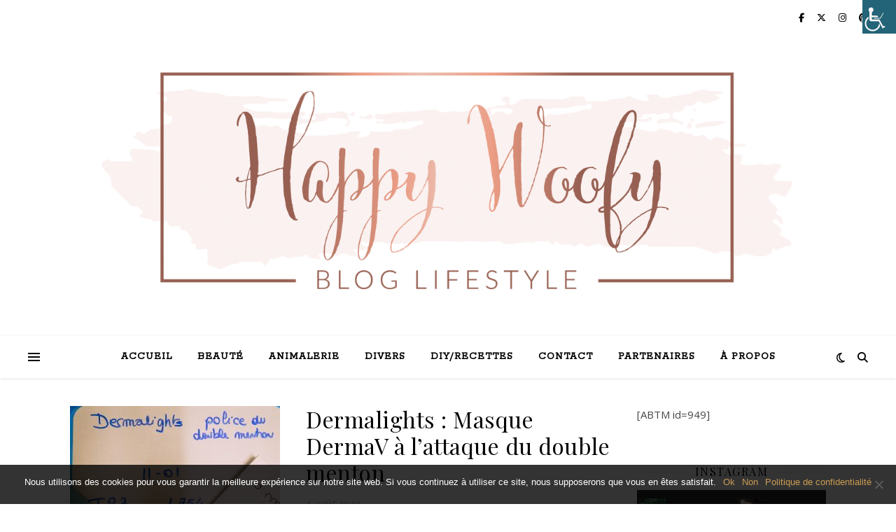

--- FILE ---
content_type: text/html; charset=UTF-8
request_url: https://happywoofy.fr/tag/dermav/
body_size: 17763
content:
<!DOCTYPE html>
<html lang="fr-FR">
<head>
	<meta charset="UTF-8">
	<meta name="viewport" content="width=device-width, initial-scale=1.0" />
	<link rel="profile" href="https://gmpg.org/xfn/11">

<meta name='robots' content='index, follow, max-image-preview:large, max-snippet:-1, max-video-preview:-1' />

	<!-- This site is optimized with the Yoast SEO plugin v24.2 - https://yoast.com/wordpress/plugins/seo/ -->
	<title>dermav Archives -</title>
	<link rel="canonical" href="https://happywoofy.fr/tag/dermav/" />
	<meta property="og:locale" content="fr_FR" />
	<meta property="og:type" content="article" />
	<meta property="og:title" content="dermav Archives -" />
	<meta property="og:url" content="https://happywoofy.fr/tag/dermav/" />
	<meta name="twitter:card" content="summary_large_image" />
	<script type="application/ld+json" class="yoast-schema-graph">{"@context":"https://schema.org","@graph":[{"@type":"CollectionPage","@id":"https://happywoofy.fr/tag/dermav/","url":"https://happywoofy.fr/tag/dermav/","name":"dermav Archives -","isPartOf":{"@id":"https://happywoofy.fr/#website"},"primaryImageOfPage":{"@id":"https://happywoofy.fr/tag/dermav/#primaryimage"},"image":{"@id":"https://happywoofy.fr/tag/dermav/#primaryimage"},"thumbnailUrl":"https://happywoofy.fr/wp-content/uploads/2020/08/DSCN9271-scaled.jpg","breadcrumb":{"@id":"https://happywoofy.fr/tag/dermav/#breadcrumb"},"inLanguage":"fr-FR"},{"@type":"ImageObject","inLanguage":"fr-FR","@id":"https://happywoofy.fr/tag/dermav/#primaryimage","url":"https://happywoofy.fr/wp-content/uploads/2020/08/DSCN9271-scaled.jpg","contentUrl":"https://happywoofy.fr/wp-content/uploads/2020/08/DSCN9271-scaled.jpg","width":2560,"height":1920,"caption":"dermalights avis dermaV"},{"@type":"BreadcrumbList","@id":"https://happywoofy.fr/tag/dermav/#breadcrumb","itemListElement":[{"@type":"ListItem","position":1,"name":"Accueil","item":"https://happywoofy.fr/"},{"@type":"ListItem","position":2,"name":"dermav"}]},{"@type":"WebSite","@id":"https://happywoofy.fr/#website","url":"https://happywoofy.fr/","name":"","description":"HappyWoofy - Blog Lifestyle","potentialAction":[{"@type":"SearchAction","target":{"@type":"EntryPoint","urlTemplate":"https://happywoofy.fr/?s={search_term_string}"},"query-input":{"@type":"PropertyValueSpecification","valueRequired":true,"valueName":"search_term_string"}}],"inLanguage":"fr-FR"}]}</script>
	<!-- / Yoast SEO plugin. -->


<link rel='dns-prefetch' href='//fonts.googleapis.com' />
<link rel='dns-prefetch' href='//www.googletagmanager.com' />
<link rel='dns-prefetch' href='//pagead2.googlesyndication.com' />
<link rel="alternate" type="application/rss+xml" title=" &raquo; Flux" href="https://happywoofy.fr/feed/" />
<link rel="alternate" type="application/rss+xml" title=" &raquo; Flux des commentaires" href="https://happywoofy.fr/comments/feed/" />
<link rel="alternate" type="application/rss+xml" title=" &raquo; Flux de l’étiquette dermav" href="https://happywoofy.fr/tag/dermav/feed/" />
<script type="text/javascript">
/* <![CDATA[ */
window._wpemojiSettings = {"baseUrl":"https:\/\/s.w.org\/images\/core\/emoji\/15.0.3\/72x72\/","ext":".png","svgUrl":"https:\/\/s.w.org\/images\/core\/emoji\/15.0.3\/svg\/","svgExt":".svg","source":{"concatemoji":"https:\/\/happywoofy.fr\/wp-includes\/js\/wp-emoji-release.min.js?ver=6.5.7"}};
/*! This file is auto-generated */
!function(i,n){var o,s,e;function c(e){try{var t={supportTests:e,timestamp:(new Date).valueOf()};sessionStorage.setItem(o,JSON.stringify(t))}catch(e){}}function p(e,t,n){e.clearRect(0,0,e.canvas.width,e.canvas.height),e.fillText(t,0,0);var t=new Uint32Array(e.getImageData(0,0,e.canvas.width,e.canvas.height).data),r=(e.clearRect(0,0,e.canvas.width,e.canvas.height),e.fillText(n,0,0),new Uint32Array(e.getImageData(0,0,e.canvas.width,e.canvas.height).data));return t.every(function(e,t){return e===r[t]})}function u(e,t,n){switch(t){case"flag":return n(e,"\ud83c\udff3\ufe0f\u200d\u26a7\ufe0f","\ud83c\udff3\ufe0f\u200b\u26a7\ufe0f")?!1:!n(e,"\ud83c\uddfa\ud83c\uddf3","\ud83c\uddfa\u200b\ud83c\uddf3")&&!n(e,"\ud83c\udff4\udb40\udc67\udb40\udc62\udb40\udc65\udb40\udc6e\udb40\udc67\udb40\udc7f","\ud83c\udff4\u200b\udb40\udc67\u200b\udb40\udc62\u200b\udb40\udc65\u200b\udb40\udc6e\u200b\udb40\udc67\u200b\udb40\udc7f");case"emoji":return!n(e,"\ud83d\udc26\u200d\u2b1b","\ud83d\udc26\u200b\u2b1b")}return!1}function f(e,t,n){var r="undefined"!=typeof WorkerGlobalScope&&self instanceof WorkerGlobalScope?new OffscreenCanvas(300,150):i.createElement("canvas"),a=r.getContext("2d",{willReadFrequently:!0}),o=(a.textBaseline="top",a.font="600 32px Arial",{});return e.forEach(function(e){o[e]=t(a,e,n)}),o}function t(e){var t=i.createElement("script");t.src=e,t.defer=!0,i.head.appendChild(t)}"undefined"!=typeof Promise&&(o="wpEmojiSettingsSupports",s=["flag","emoji"],n.supports={everything:!0,everythingExceptFlag:!0},e=new Promise(function(e){i.addEventListener("DOMContentLoaded",e,{once:!0})}),new Promise(function(t){var n=function(){try{var e=JSON.parse(sessionStorage.getItem(o));if("object"==typeof e&&"number"==typeof e.timestamp&&(new Date).valueOf()<e.timestamp+604800&&"object"==typeof e.supportTests)return e.supportTests}catch(e){}return null}();if(!n){if("undefined"!=typeof Worker&&"undefined"!=typeof OffscreenCanvas&&"undefined"!=typeof URL&&URL.createObjectURL&&"undefined"!=typeof Blob)try{var e="postMessage("+f.toString()+"("+[JSON.stringify(s),u.toString(),p.toString()].join(",")+"));",r=new Blob([e],{type:"text/javascript"}),a=new Worker(URL.createObjectURL(r),{name:"wpTestEmojiSupports"});return void(a.onmessage=function(e){c(n=e.data),a.terminate(),t(n)})}catch(e){}c(n=f(s,u,p))}t(n)}).then(function(e){for(var t in e)n.supports[t]=e[t],n.supports.everything=n.supports.everything&&n.supports[t],"flag"!==t&&(n.supports.everythingExceptFlag=n.supports.everythingExceptFlag&&n.supports[t]);n.supports.everythingExceptFlag=n.supports.everythingExceptFlag&&!n.supports.flag,n.DOMReady=!1,n.readyCallback=function(){n.DOMReady=!0}}).then(function(){return e}).then(function(){var e;n.supports.everything||(n.readyCallback(),(e=n.source||{}).concatemoji?t(e.concatemoji):e.wpemoji&&e.twemoji&&(t(e.twemoji),t(e.wpemoji)))}))}((window,document),window._wpemojiSettings);
/* ]]> */
</script>
<link rel='stylesheet' id='sbi_styles-css' href='https://usercontent.one/wp/happywoofy.fr/wp-content/plugins/instagram-feed/css/sbi-styles.min.css?ver=6.6.1&media=1696434302' type='text/css' media='all' />
<style id='wp-emoji-styles-inline-css' type='text/css'>

	img.wp-smiley, img.emoji {
		display: inline !important;
		border: none !important;
		box-shadow: none !important;
		height: 1em !important;
		width: 1em !important;
		margin: 0 0.07em !important;
		vertical-align: -0.1em !important;
		background: none !important;
		padding: 0 !important;
	}
</style>
<link rel='stylesheet' id='wp-block-library-css' href='https://happywoofy.fr/wp-includes/css/dist/block-library/style.min.css?ver=6.5.7' type='text/css' media='all' />
<style id='classic-theme-styles-inline-css' type='text/css'>
/*! This file is auto-generated */
.wp-block-button__link{color:#fff;background-color:#32373c;border-radius:9999px;box-shadow:none;text-decoration:none;padding:calc(.667em + 2px) calc(1.333em + 2px);font-size:1.125em}.wp-block-file__button{background:#32373c;color:#fff;text-decoration:none}
</style>
<style id='global-styles-inline-css' type='text/css'>
body{--wp--preset--color--black: #000000;--wp--preset--color--cyan-bluish-gray: #abb8c3;--wp--preset--color--white: #ffffff;--wp--preset--color--pale-pink: #f78da7;--wp--preset--color--vivid-red: #cf2e2e;--wp--preset--color--luminous-vivid-orange: #ff6900;--wp--preset--color--luminous-vivid-amber: #fcb900;--wp--preset--color--light-green-cyan: #7bdcb5;--wp--preset--color--vivid-green-cyan: #00d084;--wp--preset--color--pale-cyan-blue: #8ed1fc;--wp--preset--color--vivid-cyan-blue: #0693e3;--wp--preset--color--vivid-purple: #9b51e0;--wp--preset--gradient--vivid-cyan-blue-to-vivid-purple: linear-gradient(135deg,rgba(6,147,227,1) 0%,rgb(155,81,224) 100%);--wp--preset--gradient--light-green-cyan-to-vivid-green-cyan: linear-gradient(135deg,rgb(122,220,180) 0%,rgb(0,208,130) 100%);--wp--preset--gradient--luminous-vivid-amber-to-luminous-vivid-orange: linear-gradient(135deg,rgba(252,185,0,1) 0%,rgba(255,105,0,1) 100%);--wp--preset--gradient--luminous-vivid-orange-to-vivid-red: linear-gradient(135deg,rgba(255,105,0,1) 0%,rgb(207,46,46) 100%);--wp--preset--gradient--very-light-gray-to-cyan-bluish-gray: linear-gradient(135deg,rgb(238,238,238) 0%,rgb(169,184,195) 100%);--wp--preset--gradient--cool-to-warm-spectrum: linear-gradient(135deg,rgb(74,234,220) 0%,rgb(151,120,209) 20%,rgb(207,42,186) 40%,rgb(238,44,130) 60%,rgb(251,105,98) 80%,rgb(254,248,76) 100%);--wp--preset--gradient--blush-light-purple: linear-gradient(135deg,rgb(255,206,236) 0%,rgb(152,150,240) 100%);--wp--preset--gradient--blush-bordeaux: linear-gradient(135deg,rgb(254,205,165) 0%,rgb(254,45,45) 50%,rgb(107,0,62) 100%);--wp--preset--gradient--luminous-dusk: linear-gradient(135deg,rgb(255,203,112) 0%,rgb(199,81,192) 50%,rgb(65,88,208) 100%);--wp--preset--gradient--pale-ocean: linear-gradient(135deg,rgb(255,245,203) 0%,rgb(182,227,212) 50%,rgb(51,167,181) 100%);--wp--preset--gradient--electric-grass: linear-gradient(135deg,rgb(202,248,128) 0%,rgb(113,206,126) 100%);--wp--preset--gradient--midnight: linear-gradient(135deg,rgb(2,3,129) 0%,rgb(40,116,252) 100%);--wp--preset--font-size--small: 13px;--wp--preset--font-size--medium: 20px;--wp--preset--font-size--large: 36px;--wp--preset--font-size--x-large: 42px;--wp--preset--spacing--20: 0.44rem;--wp--preset--spacing--30: 0.67rem;--wp--preset--spacing--40: 1rem;--wp--preset--spacing--50: 1.5rem;--wp--preset--spacing--60: 2.25rem;--wp--preset--spacing--70: 3.38rem;--wp--preset--spacing--80: 5.06rem;--wp--preset--shadow--natural: 6px 6px 9px rgba(0, 0, 0, 0.2);--wp--preset--shadow--deep: 12px 12px 50px rgba(0, 0, 0, 0.4);--wp--preset--shadow--sharp: 6px 6px 0px rgba(0, 0, 0, 0.2);--wp--preset--shadow--outlined: 6px 6px 0px -3px rgba(255, 255, 255, 1), 6px 6px rgba(0, 0, 0, 1);--wp--preset--shadow--crisp: 6px 6px 0px rgba(0, 0, 0, 1);}:where(.is-layout-flex){gap: 0.5em;}:where(.is-layout-grid){gap: 0.5em;}body .is-layout-flex{display: flex;}body .is-layout-flex{flex-wrap: wrap;align-items: center;}body .is-layout-flex > *{margin: 0;}body .is-layout-grid{display: grid;}body .is-layout-grid > *{margin: 0;}:where(.wp-block-columns.is-layout-flex){gap: 2em;}:where(.wp-block-columns.is-layout-grid){gap: 2em;}:where(.wp-block-post-template.is-layout-flex){gap: 1.25em;}:where(.wp-block-post-template.is-layout-grid){gap: 1.25em;}.has-black-color{color: var(--wp--preset--color--black) !important;}.has-cyan-bluish-gray-color{color: var(--wp--preset--color--cyan-bluish-gray) !important;}.has-white-color{color: var(--wp--preset--color--white) !important;}.has-pale-pink-color{color: var(--wp--preset--color--pale-pink) !important;}.has-vivid-red-color{color: var(--wp--preset--color--vivid-red) !important;}.has-luminous-vivid-orange-color{color: var(--wp--preset--color--luminous-vivid-orange) !important;}.has-luminous-vivid-amber-color{color: var(--wp--preset--color--luminous-vivid-amber) !important;}.has-light-green-cyan-color{color: var(--wp--preset--color--light-green-cyan) !important;}.has-vivid-green-cyan-color{color: var(--wp--preset--color--vivid-green-cyan) !important;}.has-pale-cyan-blue-color{color: var(--wp--preset--color--pale-cyan-blue) !important;}.has-vivid-cyan-blue-color{color: var(--wp--preset--color--vivid-cyan-blue) !important;}.has-vivid-purple-color{color: var(--wp--preset--color--vivid-purple) !important;}.has-black-background-color{background-color: var(--wp--preset--color--black) !important;}.has-cyan-bluish-gray-background-color{background-color: var(--wp--preset--color--cyan-bluish-gray) !important;}.has-white-background-color{background-color: var(--wp--preset--color--white) !important;}.has-pale-pink-background-color{background-color: var(--wp--preset--color--pale-pink) !important;}.has-vivid-red-background-color{background-color: var(--wp--preset--color--vivid-red) !important;}.has-luminous-vivid-orange-background-color{background-color: var(--wp--preset--color--luminous-vivid-orange) !important;}.has-luminous-vivid-amber-background-color{background-color: var(--wp--preset--color--luminous-vivid-amber) !important;}.has-light-green-cyan-background-color{background-color: var(--wp--preset--color--light-green-cyan) !important;}.has-vivid-green-cyan-background-color{background-color: var(--wp--preset--color--vivid-green-cyan) !important;}.has-pale-cyan-blue-background-color{background-color: var(--wp--preset--color--pale-cyan-blue) !important;}.has-vivid-cyan-blue-background-color{background-color: var(--wp--preset--color--vivid-cyan-blue) !important;}.has-vivid-purple-background-color{background-color: var(--wp--preset--color--vivid-purple) !important;}.has-black-border-color{border-color: var(--wp--preset--color--black) !important;}.has-cyan-bluish-gray-border-color{border-color: var(--wp--preset--color--cyan-bluish-gray) !important;}.has-white-border-color{border-color: var(--wp--preset--color--white) !important;}.has-pale-pink-border-color{border-color: var(--wp--preset--color--pale-pink) !important;}.has-vivid-red-border-color{border-color: var(--wp--preset--color--vivid-red) !important;}.has-luminous-vivid-orange-border-color{border-color: var(--wp--preset--color--luminous-vivid-orange) !important;}.has-luminous-vivid-amber-border-color{border-color: var(--wp--preset--color--luminous-vivid-amber) !important;}.has-light-green-cyan-border-color{border-color: var(--wp--preset--color--light-green-cyan) !important;}.has-vivid-green-cyan-border-color{border-color: var(--wp--preset--color--vivid-green-cyan) !important;}.has-pale-cyan-blue-border-color{border-color: var(--wp--preset--color--pale-cyan-blue) !important;}.has-vivid-cyan-blue-border-color{border-color: var(--wp--preset--color--vivid-cyan-blue) !important;}.has-vivid-purple-border-color{border-color: var(--wp--preset--color--vivid-purple) !important;}.has-vivid-cyan-blue-to-vivid-purple-gradient-background{background: var(--wp--preset--gradient--vivid-cyan-blue-to-vivid-purple) !important;}.has-light-green-cyan-to-vivid-green-cyan-gradient-background{background: var(--wp--preset--gradient--light-green-cyan-to-vivid-green-cyan) !important;}.has-luminous-vivid-amber-to-luminous-vivid-orange-gradient-background{background: var(--wp--preset--gradient--luminous-vivid-amber-to-luminous-vivid-orange) !important;}.has-luminous-vivid-orange-to-vivid-red-gradient-background{background: var(--wp--preset--gradient--luminous-vivid-orange-to-vivid-red) !important;}.has-very-light-gray-to-cyan-bluish-gray-gradient-background{background: var(--wp--preset--gradient--very-light-gray-to-cyan-bluish-gray) !important;}.has-cool-to-warm-spectrum-gradient-background{background: var(--wp--preset--gradient--cool-to-warm-spectrum) !important;}.has-blush-light-purple-gradient-background{background: var(--wp--preset--gradient--blush-light-purple) !important;}.has-blush-bordeaux-gradient-background{background: var(--wp--preset--gradient--blush-bordeaux) !important;}.has-luminous-dusk-gradient-background{background: var(--wp--preset--gradient--luminous-dusk) !important;}.has-pale-ocean-gradient-background{background: var(--wp--preset--gradient--pale-ocean) !important;}.has-electric-grass-gradient-background{background: var(--wp--preset--gradient--electric-grass) !important;}.has-midnight-gradient-background{background: var(--wp--preset--gradient--midnight) !important;}.has-small-font-size{font-size: var(--wp--preset--font-size--small) !important;}.has-medium-font-size{font-size: var(--wp--preset--font-size--medium) !important;}.has-large-font-size{font-size: var(--wp--preset--font-size--large) !important;}.has-x-large-font-size{font-size: var(--wp--preset--font-size--x-large) !important;}
.wp-block-navigation a:where(:not(.wp-element-button)){color: inherit;}
:where(.wp-block-post-template.is-layout-flex){gap: 1.25em;}:where(.wp-block-post-template.is-layout-grid){gap: 1.25em;}
:where(.wp-block-columns.is-layout-flex){gap: 2em;}:where(.wp-block-columns.is-layout-grid){gap: 2em;}
.wp-block-pullquote{font-size: 1.5em;line-height: 1.6;}
</style>
<link rel='stylesheet' id='pin-css-css' href='https://usercontent.one/wp/happywoofy.fr/wp-content/plugins/add-pinterest-follow-button/css/pin.css?ver=6.5.7&media=1696434302' type='text/css' media='all' />
<link rel='stylesheet' id='contact-form-7-css' href='https://usercontent.one/wp/happywoofy.fr/wp-content/plugins/contact-form-7/includes/css/styles.css?ver=5.9.6&media=1696434302' type='text/css' media='all' />
<link rel='stylesheet' id='cookie-notice-front-css' href='https://usercontent.one/wp/happywoofy.fr/wp-content/plugins/cookie-notice/css/front.min.css?ver=2.5.5&media=1696434302' type='text/css' media='all' />
<link rel='stylesheet' id='wpah-front-styles-css' href='https://usercontent.one/wp/happywoofy.fr/wp-content/plugins/wp-accessibility-helper/assets/css/wp-accessibility-helper.min.css?ver=0.5.9.4&media=1696434302' type='text/css' media='all' />
<link rel='stylesheet' id='ashe-style-css' href='https://usercontent.one/wp/happywoofy.fr/wp-content/themes/ashe/style.css?ver=2.234&media=1696434302' type='text/css' media='all' />
<link rel='stylesheet' id='fontawesome-css' href='https://usercontent.one/wp/happywoofy.fr/wp-content/themes/ashe/assets/css/fontawesome.min.css?ver=6.5.1&media=1696434302' type='text/css' media='all' />
<link rel='stylesheet' id='fontello-css' href='https://usercontent.one/wp/happywoofy.fr/wp-content/themes/ashe/assets/css/fontello.css?ver=6.5.7&media=1696434302' type='text/css' media='all' />
<link rel='stylesheet' id='slick-css' href='https://usercontent.one/wp/happywoofy.fr/wp-content/themes/ashe/assets/css/slick.css?ver=6.5.7&media=1696434302' type='text/css' media='all' />
<link rel='stylesheet' id='scrollbar-css' href='https://usercontent.one/wp/happywoofy.fr/wp-content/themes/ashe/assets/css/perfect-scrollbar.css?ver=6.5.7&media=1696434302' type='text/css' media='all' />
<link rel='stylesheet' id='ashe-responsive-css' href='https://usercontent.one/wp/happywoofy.fr/wp-content/themes/ashe/assets/css/responsive.css?ver=1.9.7&media=1696434302' type='text/css' media='all' />
<link rel='stylesheet' id='ashe-playfair-font-css' href='//fonts.googleapis.com/css?family=Playfair+Display%3A400%2C700&#038;ver=1.0.0' type='text/css' media='all' />
<link rel='stylesheet' id='ashe-opensans-font-css' href='//fonts.googleapis.com/css?family=Open+Sans%3A400italic%2C400%2C600italic%2C600%2C700italic%2C700&#038;ver=1.0.0' type='text/css' media='all' />
<link rel='stylesheet' id='ashe-rokkitt-font-css' href='//fonts.googleapis.com/css?family=Rokkitt&#038;ver=1.0.0' type='text/css' media='all' />
<script type="text/javascript" src="https://happywoofy.fr/wp-includes/js/jquery/jquery.min.js?ver=3.7.1" id="jquery-core-js"></script>
<script type="text/javascript" src="https://happywoofy.fr/wp-includes/js/jquery/jquery-migrate.min.js?ver=3.4.1" id="jquery-migrate-js"></script>
<script type="text/javascript" id="cookie-notice-front-js-before">
/* <![CDATA[ */
var cnArgs = {"ajaxUrl":"https:\/\/happywoofy.fr\/wp-admin\/admin-ajax.php","nonce":"a1773056c9","hideEffect":"fade","position":"bottom","onScroll":false,"onScrollOffset":100,"onClick":false,"cookieName":"cookie_notice_accepted","cookieTime":2592000,"cookieTimeRejected":2592000,"globalCookie":false,"redirection":false,"cache":true,"revokeCookies":false,"revokeCookiesOpt":"automatic"};
/* ]]> */
</script>
<script type="text/javascript" src="https://usercontent.one/wp/happywoofy.fr/wp-content/plugins/cookie-notice/js/front.min.js?ver=2.5.5&media=1696434302" id="cookie-notice-front-js"></script>
<link rel="https://api.w.org/" href="https://happywoofy.fr/wp-json/" /><link rel="alternate" type="application/json" href="https://happywoofy.fr/wp-json/wp/v2/tags/866" /><link rel="EditURI" type="application/rsd+xml" title="RSD" href="https://happywoofy.fr/xmlrpc.php?rsd" />
<meta name="generator" content="WordPress 6.5.7" />

		<!-- GA Google Analytics @ https://m0n.co/ga -->
		<script>
			(function(i,s,o,g,r,a,m){i['GoogleAnalyticsObject']=r;i[r]=i[r]||function(){
			(i[r].q=i[r].q||[]).push(arguments)},i[r].l=1*new Date();a=s.createElement(o),
			m=s.getElementsByTagName(o)[0];a.async=1;a.src=g;m.parentNode.insertBefore(a,m)
			})(window,document,'script','https://www.google-analytics.com/analytics.js','ga');
			ga('create', 'UA-97484984-1', 'auto');
			ga('require', 'displayfeatures');
			ga('require', 'linkid');
			ga('set', 'anonymizeIp', true);
			ga('set', 'forceSSL', true);
			ga('send', 'pageview');
		</script>

	<meta name="generator" content="Site Kit by Google 1.144.0" /><style>[class*=" icon-oc-"],[class^=icon-oc-]{speak:none;font-style:normal;font-weight:400;font-variant:normal;text-transform:none;line-height:1;-webkit-font-smoothing:antialiased;-moz-osx-font-smoothing:grayscale}.icon-oc-one-com-white-32px-fill:before{content:"901"}.icon-oc-one-com:before{content:"900"}#one-com-icon,.toplevel_page_onecom-wp .wp-menu-image{speak:none;display:flex;align-items:center;justify-content:center;text-transform:none;line-height:1;-webkit-font-smoothing:antialiased;-moz-osx-font-smoothing:grayscale}.onecom-wp-admin-bar-item>a,.toplevel_page_onecom-wp>.wp-menu-name{font-size:16px;font-weight:400;line-height:1}.toplevel_page_onecom-wp>.wp-menu-name img{width:69px;height:9px;}.wp-submenu-wrap.wp-submenu>.wp-submenu-head>img{width:88px;height:auto}.onecom-wp-admin-bar-item>a img{height:7px!important}.onecom-wp-admin-bar-item>a img,.toplevel_page_onecom-wp>.wp-menu-name img{opacity:.8}.onecom-wp-admin-bar-item.hover>a img,.toplevel_page_onecom-wp.wp-has-current-submenu>.wp-menu-name img,li.opensub>a.toplevel_page_onecom-wp>.wp-menu-name img{opacity:1}#one-com-icon:before,.onecom-wp-admin-bar-item>a:before,.toplevel_page_onecom-wp>.wp-menu-image:before{content:'';position:static!important;background-color:rgba(240,245,250,.4);border-radius:102px;width:18px;height:18px;padding:0!important}.onecom-wp-admin-bar-item>a:before{width:14px;height:14px}.onecom-wp-admin-bar-item.hover>a:before,.toplevel_page_onecom-wp.opensub>a>.wp-menu-image:before,.toplevel_page_onecom-wp.wp-has-current-submenu>.wp-menu-image:before{background-color:#76b82a}.onecom-wp-admin-bar-item>a{display:inline-flex!important;align-items:center;justify-content:center}#one-com-logo-wrapper{font-size:4em}#one-com-icon{vertical-align:middle}.imagify-welcome{display:none !important;}</style>		<script type="text/javascript" async defer data-pin-color="red"  data-pin-hover="true"
			src="https://usercontent.one/wp/happywoofy.fr/wp-content/plugins/pinterest-pin-it-button-on-image-hover-and-post/js/pinit.js?media=1696434302"></script>
		
<style id="ashe_dynamic_css">body {background-color: #ffffff;}#top-bar {background-color: #ffffff;}#top-bar a {color: #000000;}#top-bar a:hover,#top-bar li.current-menu-item > a,#top-bar li.current-menu-ancestor > a,#top-bar .sub-menu li.current-menu-item > a,#top-bar .sub-menu li.current-menu-ancestor> a {color: #ca9b52;}#top-menu .sub-menu,#top-menu .sub-menu a {background-color: #ffffff;border-color: rgba(0,0,0, 0.05);}@media screen and ( max-width: 979px ) {.top-bar-socials {float: none !important;}.top-bar-socials a {line-height: 40px !important;}}.header-logo a,.site-description {color: #111111;}.entry-header {background-color: #ffffff;}#main-nav {background-color: #ffffff;box-shadow: 0px 1px 5px rgba(0,0,0, 0.1);}#featured-links h6 {background-color: rgba(255,255,255, 0.85);color: #000000;}#main-nav a,#main-nav i,#main-nav #s {color: #000000;}.main-nav-sidebar span,.sidebar-alt-close-btn span {background-color: #000000;}#main-nav a:hover,#main-nav i:hover,#main-nav li.current-menu-item > a,#main-nav li.current-menu-ancestor > a,#main-nav .sub-menu li.current-menu-item > a,#main-nav .sub-menu li.current-menu-ancestor> a {color: #ca9b52;}.main-nav-sidebar:hover span {background-color: #ca9b52;}#main-menu .sub-menu,#main-menu .sub-menu a {background-color: #ffffff;border-color: rgba(0,0,0, 0.05);}#main-nav #s {background-color: #ffffff;}#main-nav #s::-webkit-input-placeholder { /* Chrome/Opera/Safari */color: rgba(0,0,0, 0.7);}#main-nav #s::-moz-placeholder { /* Firefox 19+ */color: rgba(0,0,0, 0.7);}#main-nav #s:-ms-input-placeholder { /* IE 10+ */color: rgba(0,0,0, 0.7);}#main-nav #s:-moz-placeholder { /* Firefox 18- */color: rgba(0,0,0, 0.7);}/* Background */.sidebar-alt,#featured-links,.main-content,.featured-slider-area,.page-content select,.page-content input,.page-content textarea {background-color: #ffffff;}/* Text */.page-content,.page-content select,.page-content input,.page-content textarea,.page-content .post-author a,.page-content .ashe-widget a,.page-content .comment-author {color: #464646;}/* Title */.page-content h1,.page-content h2,.page-content h3,.page-content h4,.page-content h5,.page-content h6,.page-content .post-title a,.page-content .author-description h4 a,.page-content .related-posts h4 a,.page-content .blog-pagination .previous-page a,.page-content .blog-pagination .next-page a,blockquote,.page-content .post-share a {color: #030303;}.page-content .post-title a:hover {color: rgba(3,3,3, 0.75);}/* Meta */.page-content .post-date,.page-content .post-comments,.page-content .post-author,.page-content [data-layout*="list"] .post-author a,.page-content .related-post-date,.page-content .comment-meta a,.page-content .author-share a,.page-content .post-tags a,.page-content .tagcloud a,.widget_categories li,.widget_archive li,.ahse-subscribe-box p,.rpwwt-post-author,.rpwwt-post-categories,.rpwwt-post-date,.rpwwt-post-comments-number {color: #a1a1a1;}.page-content input::-webkit-input-placeholder { /* Chrome/Opera/Safari */color: #a1a1a1;}.page-content input::-moz-placeholder { /* Firefox 19+ */color: #a1a1a1;}.page-content input:-ms-input-placeholder { /* IE 10+ */color: #a1a1a1;}.page-content input:-moz-placeholder { /* Firefox 18- */color: #a1a1a1;}/* Accent */a,.post-categories,.page-content .ashe-widget.widget_text a {color: #ca9b52;}/* Disable TMP.page-content .elementor a,.page-content .elementor a:hover {color: inherit;}*/.ps-container > .ps-scrollbar-y-rail > .ps-scrollbar-y {background: #ca9b52;}a:not(.header-logo-a):hover {color: rgba(202,155,82, 0.8);}blockquote {border-color: #ca9b52;}/* Selection */::-moz-selection {color: #ffffff;background: #ca9b52;}::selection {color: #ffffff;background: #ca9b52;}/* Border */.page-content .post-footer,[data-layout*="list"] .blog-grid > li,.page-content .author-description,.page-content .related-posts,.page-content .entry-comments,.page-content .ashe-widget li,.page-content #wp-calendar,.page-content #wp-calendar caption,.page-content #wp-calendar tbody td,.page-content .widget_nav_menu li a,.page-content .tagcloud a,.page-content select,.page-content input,.page-content textarea,.widget-title h2:before,.widget-title h2:after,.post-tags a,.gallery-caption,.wp-caption-text,table tr,table th,table td,pre,.category-description {border-color: #e8e8e8;}hr {background-color: #e8e8e8;}/* Buttons */.widget_search i,.widget_search #searchsubmit,.wp-block-search button,.single-navigation i,.page-content .submit,.page-content .blog-pagination.numeric a,.page-content .blog-pagination.load-more a,.page-content .ashe-subscribe-box input[type="submit"],.page-content .widget_wysija input[type="submit"],.page-content .post-password-form input[type="submit"],.page-content .wpcf7 [type="submit"] {color: #ffffff;background-color: #333333;}.single-navigation i:hover,.page-content .submit:hover,.ashe-boxed-style .page-content .submit:hover,.page-content .blog-pagination.numeric a:hover,.ashe-boxed-style .page-content .blog-pagination.numeric a:hover,.page-content .blog-pagination.numeric span,.page-content .blog-pagination.load-more a:hover,.page-content .ashe-subscribe-box input[type="submit"]:hover,.page-content .widget_wysija input[type="submit"]:hover,.page-content .post-password-form input[type="submit"]:hover,.page-content .wpcf7 [type="submit"]:hover {color: #ffffff;background-color: #ca9b52;}/* Image Overlay */.image-overlay,#infscr-loading,.page-content h4.image-overlay {color: #ffffff;background-color: rgba(73,73,73, 0.3);}.image-overlay a,.post-slider .prev-arrow,.post-slider .next-arrow,.page-content .image-overlay a,#featured-slider .slick-arrow,#featured-slider .slider-dots {color: #ffffff;}.slide-caption {background: rgba(255,255,255, 0.95);}#featured-slider .slick-active {background: #ffffff;}#page-footer,#page-footer select,#page-footer input,#page-footer textarea {background-color: #f6f6f6;color: #333333;}#page-footer,#page-footer a,#page-footer select,#page-footer input,#page-footer textarea {color: #333333;}#page-footer #s::-webkit-input-placeholder { /* Chrome/Opera/Safari */color: #333333;}#page-footer #s::-moz-placeholder { /* Firefox 19+ */color: #333333;}#page-footer #s:-ms-input-placeholder { /* IE 10+ */color: #333333;}#page-footer #s:-moz-placeholder { /* Firefox 18- */color: #333333;}/* Title */#page-footer h1,#page-footer h2,#page-footer h3,#page-footer h4,#page-footer h5,#page-footer h6 {color: #111111;}#page-footer a:hover {color: #ca9b52;}/* Border */#page-footer a,#page-footer .ashe-widget li,#page-footer #wp-calendar,#page-footer #wp-calendar caption,#page-footer #wp-calendar tbody td,#page-footer .widget_nav_menu li a,#page-footer select,#page-footer input,#page-footer textarea,#page-footer .widget-title h2:before,#page-footer .widget-title h2:after,.footer-widgets {border-color: #e0dbdb;}#page-footer hr {background-color: #e0dbdb;}.ashe-preloader-wrap {background-color: #ffffff;}.header-logo a {font-family: 'Open Sans';}#top-menu li a {font-family: 'Rokkitt';}#main-menu li a {font-family: 'Rokkitt';}#mobile-menu li,.mobile-menu-btn a {font-family: 'Rokkitt';}#top-menu li a,#main-menu li a,#mobile-menu li,.mobile-menu-btn a {text-transform: uppercase;}.boxed-wrapper {max-width: 1160px;}.sidebar-alt {max-width: 340px;left: -340px; padding: 85px 35px 0px;}.sidebar-left,.sidebar-right {width: 307px;}.main-container {width: calc(100% - 307px);width: -webkit-calc(100% - 307px);}#top-bar > div,#main-nav > div,#featured-links,.main-content,.page-footer-inner,.featured-slider-area.boxed-wrapper {padding-left: 40px;padding-right: 40px;}[data-layout*="list"] .blog-grid .has-post-thumbnail .post-media {float: left;max-width: 300px;width: 100%;}[data-layout*="list"] .blog-grid .has-post-thumbnail .post-content-wrap {width: calc(100% - 300px);width: -webkit-calc(100% - 300px);float: left;padding-left: 37px;}[data-layout*="list"] .blog-grid > li {padding-bottom: 39px;}[data-layout*="list"] .blog-grid > li {margin-bottom: 39px;}[data-layout*="list"] .blog-grid .post-header, [data-layout*="list"] .blog-grid .read-more {text-align: left;}#top-menu {float: left;}.top-bar-socials {float: right;}.entry-header {height: 500px;background-image:url();background-size: cover;}.entry-header {background-position: center center;}.logo-img {max-width: 1000px;}.mini-logo a {max-width: 70px;}.header-logo a:not(.logo-img),.site-description {display: none;}#main-nav {text-align: center;}.main-nav-sidebar {position: absolute;top: 0px;left: 40px;z-index: 1;}.main-nav-icons {position: absolute;top: 0px;right: 40px;z-index: 2;}.mini-logo {position: absolute;left: auto;top: 0;}.main-nav-sidebar ~ .mini-logo {margin-left: 30px;}#featured-links .featured-link {margin-right: 20px;}#featured-links .featured-link:last-of-type {margin-right: 0;}#featured-links .featured-link {width: calc( (100% - -20px) / 0 - 1px);width: -webkit-calc( (100% - -20px) / 0- 1px);}.featured-link:nth-child(1) .cv-inner {display: none;}.featured-link:nth-child(2) .cv-inner {display: none;}.featured-link:nth-child(3) .cv-inner {display: none;}.blog-grid > li {width: 100%;margin-bottom: 30px;}.sidebar-right {padding-left: 37px;}.post-content > p:not(.wp-block-tag-cloud):first-of-type:first-letter {font-family: "Playfair Display";font-weight: 400;float: left;margin: 0px 12px 0 0;font-size: 80px;line-height: 65px;text-align: center;}.blog-post .post-content > p:not(.wp-block-tag-cloud):first-of-type:first-letter {color: #030303;}@-moz-document url-prefix() {.post-content > p:not(.wp-block-tag-cloud):first-of-type:first-letter {margin-top: 10px !important;}}.footer-widgets > .ashe-widget {width: 30%;margin-right: 5%;}.footer-widgets > .ashe-widget:nth-child(3n+3) {margin-right: 0;}.footer-widgets > .ashe-widget:nth-child(3n+4) {clear: both;}.copyright-info {float: right;}.footer-socials {float: left;}.woocommerce div.product .stock,.woocommerce div.product p.price,.woocommerce div.product span.price,.woocommerce ul.products li.product .price,.woocommerce-Reviews .woocommerce-review__author,.woocommerce form .form-row .required,.woocommerce form .form-row.woocommerce-invalid label,.woocommerce .page-content div.product .woocommerce-tabs ul.tabs li a {color: #464646;}.woocommerce a.remove:hover {color: #464646 !important;}.woocommerce a.remove,.woocommerce .product_meta,.page-content .woocommerce-breadcrumb,.page-content .woocommerce-review-link,.page-content .woocommerce-breadcrumb a,.page-content .woocommerce-MyAccount-navigation-link a,.woocommerce .woocommerce-info:before,.woocommerce .page-content .woocommerce-result-count,.woocommerce-page .page-content .woocommerce-result-count,.woocommerce-Reviews .woocommerce-review__published-date,.woocommerce .product_list_widget .quantity,.woocommerce .widget_products .amount,.woocommerce .widget_price_filter .price_slider_amount,.woocommerce .widget_recently_viewed_products .amount,.woocommerce .widget_top_rated_products .amount,.woocommerce .widget_recent_reviews .reviewer {color: #a1a1a1;}.woocommerce a.remove {color: #a1a1a1 !important;}p.demo_store,.woocommerce-store-notice,.woocommerce span.onsale { background-color: #ca9b52;}.woocommerce .star-rating::before,.woocommerce .star-rating span::before,.woocommerce .page-content ul.products li.product .button,.page-content .woocommerce ul.products li.product .button,.page-content .woocommerce-MyAccount-navigation-link.is-active a,.page-content .woocommerce-MyAccount-navigation-link a:hover { color: #ca9b52;}.woocommerce form.login,.woocommerce form.register,.woocommerce-account fieldset,.woocommerce form.checkout_coupon,.woocommerce .woocommerce-info,.woocommerce .woocommerce-error,.woocommerce .woocommerce-message,.woocommerce .widget_shopping_cart .total,.woocommerce.widget_shopping_cart .total,.woocommerce-Reviews .comment_container,.woocommerce-cart #payment ul.payment_methods,#add_payment_method #payment ul.payment_methods,.woocommerce-checkout #payment ul.payment_methods,.woocommerce div.product .woocommerce-tabs ul.tabs::before,.woocommerce div.product .woocommerce-tabs ul.tabs::after,.woocommerce div.product .woocommerce-tabs ul.tabs li,.woocommerce .woocommerce-MyAccount-navigation-link,.select2-container--default .select2-selection--single {border-color: #e8e8e8;}.woocommerce-cart #payment,#add_payment_method #payment,.woocommerce-checkout #payment,.woocommerce .woocommerce-info,.woocommerce .woocommerce-error,.woocommerce .woocommerce-message,.woocommerce div.product .woocommerce-tabs ul.tabs li {background-color: rgba(232,232,232, 0.3);}.woocommerce-cart #payment div.payment_box::before,#add_payment_method #payment div.payment_box::before,.woocommerce-checkout #payment div.payment_box::before {border-color: rgba(232,232,232, 0.5);}.woocommerce-cart #payment div.payment_box,#add_payment_method #payment div.payment_box,.woocommerce-checkout #payment div.payment_box {background-color: rgba(232,232,232, 0.5);}.page-content .woocommerce input.button,.page-content .woocommerce a.button,.page-content .woocommerce a.button.alt,.page-content .woocommerce button.button.alt,.page-content .woocommerce input.button.alt,.page-content .woocommerce #respond input#submit.alt,.woocommerce .page-content .widget_product_search input[type="submit"],.woocommerce .page-content .woocommerce-message .button,.woocommerce .page-content a.button.alt,.woocommerce .page-content button.button.alt,.woocommerce .page-content #respond input#submit,.woocommerce .page-content .widget_price_filter .button,.woocommerce .page-content .woocommerce-message .button,.woocommerce-page .page-content .woocommerce-message .button,.woocommerce .page-content nav.woocommerce-pagination ul li a,.woocommerce .page-content nav.woocommerce-pagination ul li span {color: #ffffff;background-color: #333333;}.page-content .woocommerce input.button:hover,.page-content .woocommerce a.button:hover,.page-content .woocommerce a.button.alt:hover,.ashe-boxed-style .page-content .woocommerce a.button.alt:hover,.page-content .woocommerce button.button.alt:hover,.page-content .woocommerce input.button.alt:hover,.page-content .woocommerce #respond input#submit.alt:hover,.woocommerce .page-content .woocommerce-message .button:hover,.woocommerce .page-content a.button.alt:hover,.woocommerce .page-content button.button.alt:hover,.ashe-boxed-style.woocommerce .page-content button.button.alt:hover,.ashe-boxed-style.woocommerce .page-content #respond input#submit:hover,.woocommerce .page-content #respond input#submit:hover,.woocommerce .page-content .widget_price_filter .button:hover,.woocommerce .page-content .woocommerce-message .button:hover,.woocommerce-page .page-content .woocommerce-message .button:hover,.woocommerce .page-content nav.woocommerce-pagination ul li a:hover,.woocommerce .page-content nav.woocommerce-pagination ul li span.current {color: #ffffff;background-color: #ca9b52;}.woocommerce .page-content nav.woocommerce-pagination ul li a.prev,.woocommerce .page-content nav.woocommerce-pagination ul li a.next {color: #333333;}.woocommerce .page-content nav.woocommerce-pagination ul li a.prev:hover,.woocommerce .page-content nav.woocommerce-pagination ul li a.next:hover {color: #ca9b52;}.woocommerce .page-content nav.woocommerce-pagination ul li a.prev:after,.woocommerce .page-content nav.woocommerce-pagination ul li a.next:after {color: #ffffff;}.woocommerce .page-content nav.woocommerce-pagination ul li a.prev:hover:after,.woocommerce .page-content nav.woocommerce-pagination ul li a.next:hover:after {color: #ffffff;}.cssload-cube{background-color:#333333;width:9px;height:9px;position:absolute;margin:auto;animation:cssload-cubemove 2s infinite ease-in-out;-o-animation:cssload-cubemove 2s infinite ease-in-out;-ms-animation:cssload-cubemove 2s infinite ease-in-out;-webkit-animation:cssload-cubemove 2s infinite ease-in-out;-moz-animation:cssload-cubemove 2s infinite ease-in-out}.cssload-cube1{left:13px;top:0;animation-delay:.1s;-o-animation-delay:.1s;-ms-animation-delay:.1s;-webkit-animation-delay:.1s;-moz-animation-delay:.1s}.cssload-cube2{left:25px;top:0;animation-delay:.2s;-o-animation-delay:.2s;-ms-animation-delay:.2s;-webkit-animation-delay:.2s;-moz-animation-delay:.2s}.cssload-cube3{left:38px;top:0;animation-delay:.3s;-o-animation-delay:.3s;-ms-animation-delay:.3s;-webkit-animation-delay:.3s;-moz-animation-delay:.3s}.cssload-cube4{left:0;top:13px;animation-delay:.1s;-o-animation-delay:.1s;-ms-animation-delay:.1s;-webkit-animation-delay:.1s;-moz-animation-delay:.1s}.cssload-cube5{left:13px;top:13px;animation-delay:.2s;-o-animation-delay:.2s;-ms-animation-delay:.2s;-webkit-animation-delay:.2s;-moz-animation-delay:.2s}.cssload-cube6{left:25px;top:13px;animation-delay:.3s;-o-animation-delay:.3s;-ms-animation-delay:.3s;-webkit-animation-delay:.3s;-moz-animation-delay:.3s}.cssload-cube7{left:38px;top:13px;animation-delay:.4s;-o-animation-delay:.4s;-ms-animation-delay:.4s;-webkit-animation-delay:.4s;-moz-animation-delay:.4s}.cssload-cube8{left:0;top:25px;animation-delay:.2s;-o-animation-delay:.2s;-ms-animation-delay:.2s;-webkit-animation-delay:.2s;-moz-animation-delay:.2s}.cssload-cube9{left:13px;top:25px;animation-delay:.3s;-o-animation-delay:.3s;-ms-animation-delay:.3s;-webkit-animation-delay:.3s;-moz-animation-delay:.3s}.cssload-cube10{left:25px;top:25px;animation-delay:.4s;-o-animation-delay:.4s;-ms-animation-delay:.4s;-webkit-animation-delay:.4s;-moz-animation-delay:.4s}.cssload-cube11{left:38px;top:25px;animation-delay:.5s;-o-animation-delay:.5s;-ms-animation-delay:.5s;-webkit-animation-delay:.5s;-moz-animation-delay:.5s}.cssload-cube12{left:0;top:38px;animation-delay:.3s;-o-animation-delay:.3s;-ms-animation-delay:.3s;-webkit-animation-delay:.3s;-moz-animation-delay:.3s}.cssload-cube13{left:13px;top:38px;animation-delay:.4s;-o-animation-delay:.4s;-ms-animation-delay:.4s;-webkit-animation-delay:.4s;-moz-animation-delay:.4s}.cssload-cube14{left:25px;top:38px;animation-delay:.5s;-o-animation-delay:.5s;-ms-animation-delay:.5s;-webkit-animation-delay:.5s;-moz-animation-delay:.5s}.cssload-cube15{left:38px;top:38px;animation-delay:.6s;-o-animation-delay:.6s;-ms-animation-delay:.6s;-webkit-animation-delay:.6s;-moz-animation-delay:.6s}.cssload-spinner{margin:auto;width:49px;height:49px;position:relative}@keyframes cssload-cubemove{35%{transform:scale(0.005)}50%{transform:scale(1.7)}65%{transform:scale(0.005)}}@-o-keyframes cssload-cubemove{35%{-o-transform:scale(0.005)}50%{-o-transform:scale(1.7)}65%{-o-transform:scale(0.005)}}@-ms-keyframes cssload-cubemove{35%{-ms-transform:scale(0.005)}50%{-ms-transform:scale(1.7)}65%{-ms-transform:scale(0.005)}}@-webkit-keyframes cssload-cubemove{35%{-webkit-transform:scale(0.005)}50%{-webkit-transform:scale(1.7)}65%{-webkit-transform:scale(0.005)}}@-moz-keyframes cssload-cubemove{35%{-moz-transform:scale(0.005)}50%{-moz-transform:scale(1.7)}65%{-moz-transform:scale(0.005)}}</style><style id="ashe_theme_styles"></style>
<!-- Balises Meta Google AdSense ajoutées par Site Kit -->
<meta name="google-adsense-platform-account" content="ca-host-pub-2644536267352236">
<meta name="google-adsense-platform-domain" content="sitekit.withgoogle.com">
<!-- Fin des balises Meta End Google AdSense ajoutées par Site Kit -->
<meta name="generator" content="Elementor 3.26.4; features: additional_custom_breakpoints; settings: css_print_method-external, google_font-enabled, font_display-auto">
			<style>
				.e-con.e-parent:nth-of-type(n+4):not(.e-lazyloaded):not(.e-no-lazyload),
				.e-con.e-parent:nth-of-type(n+4):not(.e-lazyloaded):not(.e-no-lazyload) * {
					background-image: none !important;
				}
				@media screen and (max-height: 1024px) {
					.e-con.e-parent:nth-of-type(n+3):not(.e-lazyloaded):not(.e-no-lazyload),
					.e-con.e-parent:nth-of-type(n+3):not(.e-lazyloaded):not(.e-no-lazyload) * {
						background-image: none !important;
					}
				}
				@media screen and (max-height: 640px) {
					.e-con.e-parent:nth-of-type(n+2):not(.e-lazyloaded):not(.e-no-lazyload),
					.e-con.e-parent:nth-of-type(n+2):not(.e-lazyloaded):not(.e-no-lazyload) * {
						background-image: none !important;
					}
				}
			</style>
			
<!-- Extrait Google AdSense ajouté par Site Kit -->
<script type="text/javascript" async="async" src="https://pagead2.googlesyndication.com/pagead/js/adsbygoogle.js?client=ca-pub-5435504096426648&amp;host=ca-host-pub-2644536267352236" crossorigin="anonymous"></script>

<!-- Arrêter l&#039;extrait Google AdSense ajouté par Site Kit -->
<link rel="icon" href="https://usercontent.one/wp/happywoofy.fr/wp-content/uploads/2019/05/cropped-DSCN7693-32x32.jpg?media=1696434302" sizes="32x32" />
<link rel="icon" href="https://usercontent.one/wp/happywoofy.fr/wp-content/uploads/2019/05/cropped-DSCN7693-192x192.jpg?media=1696434302" sizes="192x192" />
<link rel="apple-touch-icon" href="https://usercontent.one/wp/happywoofy.fr/wp-content/uploads/2019/05/cropped-DSCN7693-180x180.jpg?media=1696434302" />
<meta name="msapplication-TileImage" content="https://usercontent.one/wp/happywoofy.fr/wp-content/uploads/2019/05/cropped-DSCN7693-270x270.jpg?media=1696434302" />
</head>

<body class="archive tag tag-dermav tag-866 wp-custom-logo wp-embed-responsive cookies-not-set chrome osx wp-accessibility-helper wah_fstype_script accessibility-location-right elementor-default elementor-kit-6319">
	
	<!-- Preloader -->
	
<div class="ashe-preloader-wrap">

	<div class="cssload-spinner">
		<div class="cssload-cube cssload-cube0"></div>
		<div class="cssload-cube cssload-cube1"></div>
		<div class="cssload-cube cssload-cube2"></div>
		<div class="cssload-cube cssload-cube3"></div>
		<div class="cssload-cube cssload-cube4"></div>
		<div class="cssload-cube cssload-cube5"></div>
		<div class="cssload-cube cssload-cube6"></div>
		<div class="cssload-cube cssload-cube7"></div>
		<div class="cssload-cube cssload-cube8"></div>
		<div class="cssload-cube cssload-cube9"></div>
		<div class="cssload-cube cssload-cube10"></div>
		<div class="cssload-cube cssload-cube11"></div>
		<div class="cssload-cube cssload-cube12"></div>
		<div class="cssload-cube cssload-cube13"></div>
		<div class="cssload-cube cssload-cube14"></div>
		<div class="cssload-cube cssload-cube15"></div>
	</div>

</div><!-- .ashe-preloader-wrap -->


	<!-- Page Wrapper -->
	<div id="page-wrap">

		<!-- Boxed Wrapper -->
		<div id="page-header" >

		
<div id="top-bar" class="clear-fix">
	<div >
		
		
		<div class="top-bar-socials">

			
			<a href="https://www.facebook.com/HappyWoofyblog/" target="_blank">
				<i class="fa-brands fa-facebook-f"></i>
			</a>
			
							<a href="https://twitter.com/HappyWoofyBlog" target="_blank">
					<i class="fa-brands fa-x-twitter"></i>
				</a>
			
							<a href="http://www.instagram.com/happywoofyblog" target="_blank">
					<i class="fa-brands fa-instagram"></i>
				</a>
			
							<a href="https://www.pinterest.fr/HappyWoofyBlog/" target="_blank">
					<i class="fa-brands fa-pinterest"></i>
				</a>
			
		</div>

	
	</div>
</div><!-- #top-bar -->


	<div class="entry-header">
		<div class="cv-outer">
		<div class="cv-inner">
			<div class="header-logo">
				
				
					<a href="https://happywoofy.fr/" title="" class="logo-img">
						<img fetchpriority="high" src="https://usercontent.one/wp/happywoofy.fr/wp-content/uploads/2018/04/cropped-cropped-HW_1-1-1.png?media=1696434302" width="1300" height="474" alt="">
					</a>

				
								
				<p class="site-description">HappyWoofy &#8211; Blog Lifestyle</p>
				
			</div>
		</div>
		</div>
	</div>


<div id="main-nav" class="clear-fix">

	<div >	
		
		<!-- Alt Sidebar Icon -->
				<div class="main-nav-sidebar">
			<div>
				<span></span>
				<span></span>
				<span></span>
			</div>
		</div>
		
		<!-- Mini Logo -->
		
		<!-- Icons -->
		<div class="main-nav-icons">
							<div class="dark-mode-switcher">
					<i class="fa-regular fa-moon" aria-hidden="true"></i>

									</div>
			
						<div class="main-nav-search">
				<i class="fa-solid fa-magnifying-glass"></i>
				<i class="fa-solid fa-xmark"></i>
				<form role="search" method="get" id="searchform" class="clear-fix" action="https://happywoofy.fr/"><input type="search" name="s" id="s" placeholder="Recherche…" data-placeholder="Saisissez votre texte et appuyez sur Entrée..." value="" /><i class="fa-solid fa-magnifying-glass"></i><input type="submit" id="searchsubmit" value="st" /></form>			</div>
					</div>

		<nav class="main-menu-container"><ul id="main-menu" class=""><li id="menu-item-577" class="menu-item menu-item-type-custom menu-item-object-custom menu-item-home menu-item-577"><a href="https://happywoofy.fr/">Accueil</a></li>
<li id="menu-item-610" class="menu-item menu-item-type-taxonomy menu-item-object-category menu-item-610"><a href="https://happywoofy.fr/category/tests-beaute/">Beauté</a></li>
<li id="menu-item-93" class="menu-item menu-item-type-taxonomy menu-item-object-category menu-item-93"><a href="https://happywoofy.fr/category/tests-animalerie/">Animalerie</a></li>
<li id="menu-item-767" class="menu-item menu-item-type-taxonomy menu-item-object-category menu-item-767"><a href="https://happywoofy.fr/category/tests-divers/">Divers</a></li>
<li id="menu-item-232" class="menu-item menu-item-type-taxonomy menu-item-object-category menu-item-232"><a href="https://happywoofy.fr/category/diy/">DIY/Recettes</a></li>
<li id="menu-item-126" class="menu-item menu-item-type-post_type menu-item-object-page menu-item-126"><a href="https://happywoofy.fr/contact/">Contact</a></li>
<li id="menu-item-5023" class="menu-item menu-item-type-post_type menu-item-object-page menu-item-5023"><a href="https://happywoofy.fr/ils-mont-fait-confiance/">Partenaires</a></li>
<li id="menu-item-96" class="menu-item menu-item-type-post_type menu-item-object-page menu-item-96"><a href="https://happywoofy.fr/a-propos/">À propos</a></li>
</ul></nav>
		<!-- Mobile Menu Button -->
		<span class="mobile-menu-btn">
			<i class="fa-solid fa-chevron-down"></i>		</span>

		<nav class="mobile-menu-container"><ul id="mobile-menu" class=""><li class="menu-item menu-item-type-custom menu-item-object-custom menu-item-home menu-item-577"><a href="https://happywoofy.fr/">Accueil</a></li>
<li class="menu-item menu-item-type-taxonomy menu-item-object-category menu-item-610"><a href="https://happywoofy.fr/category/tests-beaute/">Beauté</a></li>
<li class="menu-item menu-item-type-taxonomy menu-item-object-category menu-item-93"><a href="https://happywoofy.fr/category/tests-animalerie/">Animalerie</a></li>
<li class="menu-item menu-item-type-taxonomy menu-item-object-category menu-item-767"><a href="https://happywoofy.fr/category/tests-divers/">Divers</a></li>
<li class="menu-item menu-item-type-taxonomy menu-item-object-category menu-item-232"><a href="https://happywoofy.fr/category/diy/">DIY/Recettes</a></li>
<li class="menu-item menu-item-type-post_type menu-item-object-page menu-item-126"><a href="https://happywoofy.fr/contact/">Contact</a></li>
<li class="menu-item menu-item-type-post_type menu-item-object-page menu-item-5023"><a href="https://happywoofy.fr/ils-mont-fait-confiance/">Partenaires</a></li>
<li class="menu-item menu-item-type-post_type menu-item-object-page menu-item-96"><a href="https://happywoofy.fr/a-propos/">À propos</a></li>
 </ul></nav>
	</div>

</div><!-- #main-nav -->

		</div><!-- .boxed-wrapper -->

		<!-- Page Content -->
		<div class="page-content">

			
			
<div class="sidebar-alt-wrap">
	<div class="sidebar-alt-close image-overlay"></div>
	<aside class="sidebar-alt">

		<div class="sidebar-alt-close-btn">
			<span></span>
			<span></span>
		</div>

		<div ="ashe-widget"><p>Aucun widget trouvé dans la colonne latérale Alt !</p></div>		
	</aside>
</div>
<div class="main-content clear-fix boxed-wrapper" data-layout="list-rsidebar" data-sidebar-sticky="">
	
	<div class="main-container">
	
	<ul class="blog-grid"><li>			<article id="post-6541" class="blog-post clear-fix ashe-dropcaps post-6541 post type-post status-publish format-standard has-post-thumbnail hentry category-tests-beaute tag-dermalights tag-dermav tag-double-menton">
				
				<div class="post-media">
					<a href="https://happywoofy.fr/dermalights/"></a>
					<img width="300" height="300" src="https://usercontent.one/wp/happywoofy.fr/wp-content/uploads/2020/08/DSCN9271-300x300.jpg?media=1696434302" class="attachment-ashe-list-thumbnail size-ashe-list-thumbnail wp-post-image" alt="dermalights avis dermaV" decoding="async" srcset="https://usercontent.one/wp/happywoofy.fr/wp-content/uploads/2020/08/DSCN9271-300x300.jpg?media=1696434302 300w, https://usercontent.one/wp/happywoofy.fr/wp-content/uploads/2020/08/DSCN9271-150x150.jpg?media=1696434302 150w, https://usercontent.one/wp/happywoofy.fr/wp-content/uploads/2020/08/DSCN9271-75x75.jpg?media=1696434302 75w" sizes="(max-width: 300px) 100vw, 300px" />				</div>

				<div class="post-content-wrap">
					<header class="post-header">

				 		
												<h2 class="post-title">
							<a href="https://happywoofy.fr/dermalights/">Dermalights : Masque DermaV à l&rsquo;attaque du double menton</a>
						</h2>
												
												<div class="post-meta clear-fix">

							
										
							<span class="meta-sep">/</span>
							<span class="post-date">6 août 2020</span>
							
														
						</div>
												
					</header>

					
					<div class="post-content">
						<p>Envie de vous débarrasser de votre double menton ? Le sport et la bonne alimentation ne vous apportent pas de résultats suffisamment rapide? Dermalights vous propose un coup de pouce.</p>					</div>

					
					<div class="read-more">
						<a href="https://happywoofy.fr/dermalights/">lire la suite</a>
					</div>

						
	<div class="post-share">

		
		
		
		
		
		
		
	</div>
						
				</div>

			</article>

			</li></ul>
	
</div><!-- .main-container -->
<div class="sidebar-right-wrap">
	<aside class="sidebar-right">
		<div id="text-31" class="ashe-widget widget_text">			<div class="textwidget"><p>[ABTM id=949]</p>
</div>
		</div><div id="text-29" class="ashe-widget widget_text"><div class="widget-title"><h2>Instagram</h2></div>			<div class="textwidget">
<div id="sb_instagram"  class="sbi sbi_mob_col_1 sbi_tab_col_2 sbi_col_2 sbi_width_resp sbi_palette_dark" style="padding-bottom: 10px;width: 100%;" data-feedid="*1"  data-res="auto" data-cols="2" data-colsmobile="1" data-colstablet="2" data-num="4" data-nummobile="" data-item-padding="5" data-shortcode-atts="{}"  data-postid="" data-locatornonce="ccea786619" data-sbi-flags="favorLocal,gdpr">
	
    <div id="sbi_images"  style="gap: 10px;">
		<div class="sbi_item sbi_type_image sbi_new sbi_transition" id="sbi_18016046041877822" data-date="1703527047">
    <div class="sbi_photo_wrap">
        <a class="sbi_photo" href="https://www.instagram.com/p/C1SQOP-qvdC/" target="_blank" rel="noopener nofollow" data-full-res="https://scontent-cph2-1.cdninstagram.com/v/t51.29350-15/413947086_1521737851936534_8982578647842136329_n.webp?stp=dst-jpg&#038;_nc_cat=105&#038;ccb=1-7&#038;_nc_sid=18de74&#038;_nc_ohc=jOctpIZDNWsQ7kNvgFPWA_R&#038;_nc_zt=23&#038;_nc_ht=scontent-cph2-1.cdninstagram.com&#038;edm=ANo9K5cEAAAA&#038;_nc_gid=AVWTicIRiom5PchbX3VoTLV&#038;oh=00_AYCBBQYeZiINc72Pa7ayHrvZbvs0YFr_lsEq5FcPrUMsQg&#038;oe=67562CBC" data-img-src-set="{&quot;d&quot;:&quot;https:\/\/scontent-cph2-1.cdninstagram.com\/v\/t51.29350-15\/413947086_1521737851936534_8982578647842136329_n.webp?stp=dst-jpg&amp;_nc_cat=105&amp;ccb=1-7&amp;_nc_sid=18de74&amp;_nc_ohc=jOctpIZDNWsQ7kNvgFPWA_R&amp;_nc_zt=23&amp;_nc_ht=scontent-cph2-1.cdninstagram.com&amp;edm=ANo9K5cEAAAA&amp;_nc_gid=AVWTicIRiom5PchbX3VoTLV&amp;oh=00_AYCBBQYeZiINc72Pa7ayHrvZbvs0YFr_lsEq5FcPrUMsQg&amp;oe=67562CBC&quot;,&quot;150&quot;:&quot;https:\/\/scontent-cph2-1.cdninstagram.com\/v\/t51.29350-15\/413947086_1521737851936534_8982578647842136329_n.webp?stp=dst-jpg&amp;_nc_cat=105&amp;ccb=1-7&amp;_nc_sid=18de74&amp;_nc_ohc=jOctpIZDNWsQ7kNvgFPWA_R&amp;_nc_zt=23&amp;_nc_ht=scontent-cph2-1.cdninstagram.com&amp;edm=ANo9K5cEAAAA&amp;_nc_gid=AVWTicIRiom5PchbX3VoTLV&amp;oh=00_AYCBBQYeZiINc72Pa7ayHrvZbvs0YFr_lsEq5FcPrUMsQg&amp;oe=67562CBC&quot;,&quot;320&quot;:&quot;https:\/\/scontent-cph2-1.cdninstagram.com\/v\/t51.29350-15\/413947086_1521737851936534_8982578647842136329_n.webp?stp=dst-jpg&amp;_nc_cat=105&amp;ccb=1-7&amp;_nc_sid=18de74&amp;_nc_ohc=jOctpIZDNWsQ7kNvgFPWA_R&amp;_nc_zt=23&amp;_nc_ht=scontent-cph2-1.cdninstagram.com&amp;edm=ANo9K5cEAAAA&amp;_nc_gid=AVWTicIRiom5PchbX3VoTLV&amp;oh=00_AYCBBQYeZiINc72Pa7ayHrvZbvs0YFr_lsEq5FcPrUMsQg&amp;oe=67562CBC&quot;,&quot;640&quot;:&quot;https:\/\/scontent-cph2-1.cdninstagram.com\/v\/t51.29350-15\/413947086_1521737851936534_8982578647842136329_n.webp?stp=dst-jpg&amp;_nc_cat=105&amp;ccb=1-7&amp;_nc_sid=18de74&amp;_nc_ohc=jOctpIZDNWsQ7kNvgFPWA_R&amp;_nc_zt=23&amp;_nc_ht=scontent-cph2-1.cdninstagram.com&amp;edm=ANo9K5cEAAAA&amp;_nc_gid=AVWTicIRiom5PchbX3VoTLV&amp;oh=00_AYCBBQYeZiINc72Pa7ayHrvZbvs0YFr_lsEq5FcPrUMsQg&amp;oe=67562CBC&quot;}">
            <span class="sbi-screenreader">Un joyeux noël à toutes et tous 😊
#cat #catlo</span>
            	                    <img decoding="async" src="https://usercontent.one/wp/happywoofy.fr/wp-content/plugins/instagram-feed/img/placeholder.png?media=1696434302" alt="Un joyeux noël à toutes et tous 😊
#cat #catlover #catlife #cats_of_world #merrychristmas #christmas #yuumi">
        </a>
    </div>
</div><div class="sbi_item sbi_type_image sbi_new sbi_transition" id="sbi_17941589674698449" data-date="1640192134">
    <div class="sbi_photo_wrap">
        <a class="sbi_photo" href="https://www.instagram.com/p/CXyudpHg0vz/" target="_blank" rel="noopener nofollow" data-full-res="https://scontent-cph2-1.cdninstagram.com/v/t51.29350-15/269929587_1511864559213908_7880954203115008217_n.jpg?_nc_cat=109&#038;ccb=1-7&#038;_nc_sid=18de74&#038;_nc_ohc=68afr5_0c8YQ7kNvgFDmAbd&#038;_nc_zt=23&#038;_nc_ht=scontent-cph2-1.cdninstagram.com&#038;edm=ANo9K5cEAAAA&#038;_nc_gid=AVWTicIRiom5PchbX3VoTLV&#038;oh=00_AYCpBX1QJgyzorI3PLHeHKBLF4eT2kTQbCsB0dFlr2f-IA&#038;oe=6756161F" data-img-src-set="{&quot;d&quot;:&quot;https:\/\/scontent-cph2-1.cdninstagram.com\/v\/t51.29350-15\/269929587_1511864559213908_7880954203115008217_n.jpg?_nc_cat=109&amp;ccb=1-7&amp;_nc_sid=18de74&amp;_nc_ohc=68afr5_0c8YQ7kNvgFDmAbd&amp;_nc_zt=23&amp;_nc_ht=scontent-cph2-1.cdninstagram.com&amp;edm=ANo9K5cEAAAA&amp;_nc_gid=AVWTicIRiom5PchbX3VoTLV&amp;oh=00_AYCpBX1QJgyzorI3PLHeHKBLF4eT2kTQbCsB0dFlr2f-IA&amp;oe=6756161F&quot;,&quot;150&quot;:&quot;https:\/\/scontent-cph2-1.cdninstagram.com\/v\/t51.29350-15\/269929587_1511864559213908_7880954203115008217_n.jpg?_nc_cat=109&amp;ccb=1-7&amp;_nc_sid=18de74&amp;_nc_ohc=68afr5_0c8YQ7kNvgFDmAbd&amp;_nc_zt=23&amp;_nc_ht=scontent-cph2-1.cdninstagram.com&amp;edm=ANo9K5cEAAAA&amp;_nc_gid=AVWTicIRiom5PchbX3VoTLV&amp;oh=00_AYCpBX1QJgyzorI3PLHeHKBLF4eT2kTQbCsB0dFlr2f-IA&amp;oe=6756161F&quot;,&quot;320&quot;:&quot;https:\/\/scontent-cph2-1.cdninstagram.com\/v\/t51.29350-15\/269929587_1511864559213908_7880954203115008217_n.jpg?_nc_cat=109&amp;ccb=1-7&amp;_nc_sid=18de74&amp;_nc_ohc=68afr5_0c8YQ7kNvgFDmAbd&amp;_nc_zt=23&amp;_nc_ht=scontent-cph2-1.cdninstagram.com&amp;edm=ANo9K5cEAAAA&amp;_nc_gid=AVWTicIRiom5PchbX3VoTLV&amp;oh=00_AYCpBX1QJgyzorI3PLHeHKBLF4eT2kTQbCsB0dFlr2f-IA&amp;oe=6756161F&quot;,&quot;640&quot;:&quot;https:\/\/scontent-cph2-1.cdninstagram.com\/v\/t51.29350-15\/269929587_1511864559213908_7880954203115008217_n.jpg?_nc_cat=109&amp;ccb=1-7&amp;_nc_sid=18de74&amp;_nc_ohc=68afr5_0c8YQ7kNvgFDmAbd&amp;_nc_zt=23&amp;_nc_ht=scontent-cph2-1.cdninstagram.com&amp;edm=ANo9K5cEAAAA&amp;_nc_gid=AVWTicIRiom5PchbX3VoTLV&amp;oh=00_AYCpBX1QJgyzorI3PLHeHKBLF4eT2kTQbCsB0dFlr2f-IA&amp;oe=6756161F&quot;}">
            <span class="sbi-screenreader">Quand ton restaurant préféré ouvre pas loin de </span>
            	                    <img decoding="async" src="https://usercontent.one/wp/happywoofy.fr/wp-content/plugins/instagram-feed/img/placeholder.png?media=1696434302" alt="Quand ton restaurant préféré ouvre pas loin de chez toi 😍❤️

#yummy #pitayaresto #pitayanevers">
        </a>
    </div>
</div><div class="sbi_item sbi_type_image sbi_new sbi_transition" id="sbi_17887711805285883" data-date="1627984255">
    <div class="sbi_photo_wrap">
        <a class="sbi_photo" href="https://www.instagram.com/p/CSG5yCyKhkB/" target="_blank" rel="noopener nofollow" data-full-res="https://scontent-cph2-1.cdninstagram.com/v/t51.29350-15/229166510_357627616039748_1516360293126306599_n.jpg?_nc_cat=106&#038;ccb=1-7&#038;_nc_sid=18de74&#038;_nc_ohc=qO5xBSWUs28Q7kNvgFzE2-u&#038;_nc_zt=23&#038;_nc_ht=scontent-cph2-1.cdninstagram.com&#038;edm=ANo9K5cEAAAA&#038;_nc_gid=AVWTicIRiom5PchbX3VoTLV&#038;oh=00_AYBVcfJ56lkAp4WlWsP8FCvlTAACoTsqV5eJYT92nFmYdw&#038;oe=6756035A" data-img-src-set="{&quot;d&quot;:&quot;https:\/\/scontent-cph2-1.cdninstagram.com\/v\/t51.29350-15\/229166510_357627616039748_1516360293126306599_n.jpg?_nc_cat=106&amp;ccb=1-7&amp;_nc_sid=18de74&amp;_nc_ohc=qO5xBSWUs28Q7kNvgFzE2-u&amp;_nc_zt=23&amp;_nc_ht=scontent-cph2-1.cdninstagram.com&amp;edm=ANo9K5cEAAAA&amp;_nc_gid=AVWTicIRiom5PchbX3VoTLV&amp;oh=00_AYBVcfJ56lkAp4WlWsP8FCvlTAACoTsqV5eJYT92nFmYdw&amp;oe=6756035A&quot;,&quot;150&quot;:&quot;https:\/\/scontent-cph2-1.cdninstagram.com\/v\/t51.29350-15\/229166510_357627616039748_1516360293126306599_n.jpg?_nc_cat=106&amp;ccb=1-7&amp;_nc_sid=18de74&amp;_nc_ohc=qO5xBSWUs28Q7kNvgFzE2-u&amp;_nc_zt=23&amp;_nc_ht=scontent-cph2-1.cdninstagram.com&amp;edm=ANo9K5cEAAAA&amp;_nc_gid=AVWTicIRiom5PchbX3VoTLV&amp;oh=00_AYBVcfJ56lkAp4WlWsP8FCvlTAACoTsqV5eJYT92nFmYdw&amp;oe=6756035A&quot;,&quot;320&quot;:&quot;https:\/\/scontent-cph2-1.cdninstagram.com\/v\/t51.29350-15\/229166510_357627616039748_1516360293126306599_n.jpg?_nc_cat=106&amp;ccb=1-7&amp;_nc_sid=18de74&amp;_nc_ohc=qO5xBSWUs28Q7kNvgFzE2-u&amp;_nc_zt=23&amp;_nc_ht=scontent-cph2-1.cdninstagram.com&amp;edm=ANo9K5cEAAAA&amp;_nc_gid=AVWTicIRiom5PchbX3VoTLV&amp;oh=00_AYBVcfJ56lkAp4WlWsP8FCvlTAACoTsqV5eJYT92nFmYdw&amp;oe=6756035A&quot;,&quot;640&quot;:&quot;https:\/\/scontent-cph2-1.cdninstagram.com\/v\/t51.29350-15\/229166510_357627616039748_1516360293126306599_n.jpg?_nc_cat=106&amp;ccb=1-7&amp;_nc_sid=18de74&amp;_nc_ohc=qO5xBSWUs28Q7kNvgFzE2-u&amp;_nc_zt=23&amp;_nc_ht=scontent-cph2-1.cdninstagram.com&amp;edm=ANo9K5cEAAAA&amp;_nc_gid=AVWTicIRiom5PchbX3VoTLV&amp;oh=00_AYBVcfJ56lkAp4WlWsP8FCvlTAACoTsqV5eJYT92nFmYdw&amp;oe=6756035A&quot;}">
            <span class="sbi-screenreader">#palaisducalnevers #nevers @villedenevers @nievret</span>
            	                    <img decoding="async" src="https://usercontent.one/wp/happywoofy.fr/wp-content/plugins/instagram-feed/img/placeholder.png?media=1696434302" alt="#palaisducalnevers #nevers @villedenevers @nievretourisme @nievre.fr">
        </a>
    </div>
</div><div class="sbi_item sbi_type_image sbi_new sbi_transition" id="sbi_17931676732593643" data-date="1624962430">
    <div class="sbi_photo_wrap">
        <a class="sbi_photo" href="https://www.instagram.com/p/CQs2G75sw7o/" target="_blank" rel="noopener nofollow" data-full-res="https://scontent-cph2-1.cdninstagram.com/v/t51.29350-15/208953155_489779488791488_5059731871435008552_n.jpg?_nc_cat=103&#038;ccb=1-7&#038;_nc_sid=18de74&#038;_nc_ohc=0X69wxiQ9xoQ7kNvgEvpmjV&#038;_nc_zt=23&#038;_nc_ht=scontent-cph2-1.cdninstagram.com&#038;edm=ANo9K5cEAAAA&#038;_nc_gid=AVWTicIRiom5PchbX3VoTLV&#038;oh=00_AYBsvP_EBJe5nX7MaibMwqBOwh-76SYISTAZU0FHU9ky3g&#038;oe=67562E84" data-img-src-set="{&quot;d&quot;:&quot;https:\/\/scontent-cph2-1.cdninstagram.com\/v\/t51.29350-15\/208953155_489779488791488_5059731871435008552_n.jpg?_nc_cat=103&amp;ccb=1-7&amp;_nc_sid=18de74&amp;_nc_ohc=0X69wxiQ9xoQ7kNvgEvpmjV&amp;_nc_zt=23&amp;_nc_ht=scontent-cph2-1.cdninstagram.com&amp;edm=ANo9K5cEAAAA&amp;_nc_gid=AVWTicIRiom5PchbX3VoTLV&amp;oh=00_AYBsvP_EBJe5nX7MaibMwqBOwh-76SYISTAZU0FHU9ky3g&amp;oe=67562E84&quot;,&quot;150&quot;:&quot;https:\/\/scontent-cph2-1.cdninstagram.com\/v\/t51.29350-15\/208953155_489779488791488_5059731871435008552_n.jpg?_nc_cat=103&amp;ccb=1-7&amp;_nc_sid=18de74&amp;_nc_ohc=0X69wxiQ9xoQ7kNvgEvpmjV&amp;_nc_zt=23&amp;_nc_ht=scontent-cph2-1.cdninstagram.com&amp;edm=ANo9K5cEAAAA&amp;_nc_gid=AVWTicIRiom5PchbX3VoTLV&amp;oh=00_AYBsvP_EBJe5nX7MaibMwqBOwh-76SYISTAZU0FHU9ky3g&amp;oe=67562E84&quot;,&quot;320&quot;:&quot;https:\/\/scontent-cph2-1.cdninstagram.com\/v\/t51.29350-15\/208953155_489779488791488_5059731871435008552_n.jpg?_nc_cat=103&amp;ccb=1-7&amp;_nc_sid=18de74&amp;_nc_ohc=0X69wxiQ9xoQ7kNvgEvpmjV&amp;_nc_zt=23&amp;_nc_ht=scontent-cph2-1.cdninstagram.com&amp;edm=ANo9K5cEAAAA&amp;_nc_gid=AVWTicIRiom5PchbX3VoTLV&amp;oh=00_AYBsvP_EBJe5nX7MaibMwqBOwh-76SYISTAZU0FHU9ky3g&amp;oe=67562E84&quot;,&quot;640&quot;:&quot;https:\/\/scontent-cph2-1.cdninstagram.com\/v\/t51.29350-15\/208953155_489779488791488_5059731871435008552_n.jpg?_nc_cat=103&amp;ccb=1-7&amp;_nc_sid=18de74&amp;_nc_ohc=0X69wxiQ9xoQ7kNvgEvpmjV&amp;_nc_zt=23&amp;_nc_ht=scontent-cph2-1.cdninstagram.com&amp;edm=ANo9K5cEAAAA&amp;_nc_gid=AVWTicIRiom5PchbX3VoTLV&amp;oh=00_AYBsvP_EBJe5nX7MaibMwqBOwh-76SYISTAZU0FHU9ky3g&amp;oe=67562E84&quot;}">
            <span class="sbi-screenreader">La jolie découverte de la journée pendant que l&#039;</span>
            	                    <img decoding="async" src="https://usercontent.one/wp/happywoofy.fr/wp-content/plugins/instagram-feed/img/placeholder.png?media=1696434302" alt="La jolie découverte de la journée pendant que l&#039;amoureux était a un rendez vous ☺️

Le parc Salengro de @villedenevers">
        </a>
    </div>
</div>    </div>

	<div id="sbi_load" >

			<a class="sbi_load_btn" href="javascript:void(0);">
			<span class="sbi_btn_text">Afficher plus...</span>
			<span class="sbi_loader sbi_hidden" style="background-color: rgb(255, 255, 255);" aria-hidden="true"></span>
		</a>
	
			<span class="sbi_follow_btn">
        <a href="https://www.instagram.com/happywoofyblog/" target="_blank" rel="nofollow noopener">
            <svg class="svg-inline--fa fa-instagram fa-w-14" aria-hidden="true" data-fa-processed="" aria-label="Instagram" data-prefix="fab" data-icon="instagram" role="img" viewBox="0 0 448 512">
	                <path fill="currentColor" d="M224.1 141c-63.6 0-114.9 51.3-114.9 114.9s51.3 114.9 114.9 114.9S339 319.5 339 255.9 287.7 141 224.1 141zm0 189.6c-41.1 0-74.7-33.5-74.7-74.7s33.5-74.7 74.7-74.7 74.7 33.5 74.7 74.7-33.6 74.7-74.7 74.7zm146.4-194.3c0 14.9-12 26.8-26.8 26.8-14.9 0-26.8-12-26.8-26.8s12-26.8 26.8-26.8 26.8 12 26.8 26.8zm76.1 27.2c-1.7-35.9-9.9-67.7-36.2-93.9-26.2-26.2-58-34.4-93.9-36.2-37-2.1-147.9-2.1-184.9 0-35.8 1.7-67.6 9.9-93.9 36.1s-34.4 58-36.2 93.9c-2.1 37-2.1 147.9 0 184.9 1.7 35.9 9.9 67.7 36.2 93.9s58 34.4 93.9 36.2c37 2.1 147.9 2.1 184.9 0 35.9-1.7 67.7-9.9 93.9-36.2 26.2-26.2 34.4-58 36.2-93.9 2.1-37 2.1-147.8 0-184.8zM398.8 388c-7.8 19.6-22.9 34.7-42.6 42.6-29.5 11.7-99.5 9-132.1 9s-102.7 2.6-132.1-9c-19.6-7.8-34.7-22.9-42.6-42.6-11.7-29.5-9-99.5-9-132.1s-2.6-102.7 9-132.1c7.8-19.6 22.9-34.7 42.6-42.6 29.5-11.7 99.5-9 132.1-9s102.7-2.6 132.1 9c19.6 7.8 34.7 22.9 42.6 42.6 11.7 29.5 9 99.5 9 132.1s2.7 102.7-9 132.1z"></path>
	            </svg>            <span>Suivre sur Instagram</span>
        </a>
    </span>
	
</div>

	    <span class="sbi_resized_image_data" data-feed-id="*1" data-resized="{&quot;17941589674698449&quot;:{&quot;id&quot;:&quot;269929587_1511864559213908_7880954203115008217_n&quot;,&quot;ratio&quot;:&quot;1.00&quot;,&quot;sizes&quot;:{&quot;full&quot;:640,&quot;low&quot;:320,&quot;thumb&quot;:150}},&quot;17887711805285883&quot;:{&quot;id&quot;:&quot;229166510_357627616039748_1516360293126306599_n&quot;,&quot;ratio&quot;:&quot;1.00&quot;,&quot;sizes&quot;:{&quot;full&quot;:640,&quot;low&quot;:320,&quot;thumb&quot;:150}},&quot;17931676732593643&quot;:{&quot;id&quot;:&quot;208953155_489779488791488_5059731871435008552_n&quot;,&quot;ratio&quot;:&quot;1.00&quot;,&quot;sizes&quot;:{&quot;full&quot;:640,&quot;low&quot;:320,&quot;thumb&quot;:150}},&quot;18016046041877822&quot;:{&quot;id&quot;:&quot;413947086_1521737851936534_8982578647842136329_n.webp&quot;,&quot;ratio&quot;:&quot;1.78&quot;,&quot;sizes&quot;:{&quot;full&quot;:640,&quot;low&quot;:320,&quot;thumb&quot;:150}}}">
	</span>
	</div>


</div>
		</div><div id="media_image-10" class="ashe-widget widget_media_image"><div class="widget-title"><h2>Les copines et copains</h2></div><a href="https://www.madame-charlotte.fr/"><img width="190" height="190" src="https://usercontent.one/wp/happywoofy.fr/wp-content/uploads/2018/05/image.jpg?media=1696434302" class="image wp-image-2267  attachment-full size-full" alt="" style="max-width: 100%; height: auto;" decoding="async" srcset="https://usercontent.one/wp/happywoofy.fr/wp-content/uploads/2018/05/image.jpg?media=1696434302 190w, https://usercontent.one/wp/happywoofy.fr/wp-content/uploads/2018/05/image-150x150.jpg?media=1696434302 150w, https://usercontent.one/wp/happywoofy.fr/wp-content/uploads/2018/05/image-75x75.jpg?media=1696434302 75w" sizes="(max-width: 190px) 100vw, 190px" /></a></div><div id="media_image-11" class="ashe-widget widget_media_image"><a href="http://www.justyneblog.fr"><img width="300" height="128" src="https://usercontent.one/wp/happywoofy.fr/wp-content/uploads/2018/05/justyneblog_header1-300x128.png?media=1696434302" class="image wp-image-2268  attachment-medium size-medium" alt="" style="max-width: 100%; height: auto;" decoding="async" srcset="https://usercontent.one/wp/happywoofy.fr/wp-content/uploads/2018/05/justyneblog_header1-300x128.png?media=1696434302 300w, https://usercontent.one/wp/happywoofy.fr/wp-content/uploads/2018/05/justyneblog_header1-600x256.png?media=1696434302 600w, https://usercontent.one/wp/happywoofy.fr/wp-content/uploads/2018/05/justyneblog_header1.png?media=1696434302 751w" sizes="(max-width: 300px) 100vw, 300px" /></a></div><div id="media_image-19" class="ashe-widget widget_media_image"><a href="http://rebellemams.fr/"><img width="150" height="150" src="https://usercontent.one/wp/happywoofy.fr/wp-content/uploads/2019/04/rond-150x150.png?media=1696434302" class="image wp-image-5438  attachment-thumbnail size-thumbnail" alt="rebellemams" style="max-width: 100%; height: auto;" decoding="async" srcset="https://usercontent.one/wp/happywoofy.fr/wp-content/uploads/2019/04/rond-150x150.png?media=1696434302 150w, https://usercontent.one/wp/happywoofy.fr/wp-content/uploads/2019/04/rond-300x300.png?media=1696434302 300w, https://usercontent.one/wp/happywoofy.fr/wp-content/uploads/2019/04/rond-75x75.png?media=1696434302 75w, https://usercontent.one/wp/happywoofy.fr/wp-content/uploads/2019/04/rond.png?media=1696434302 480w" sizes="(max-width: 150px) 100vw, 150px" /></a></div><div id="media_image-13" class="ashe-widget widget_media_image"><div class="widget-title"><h2>Agence des blogueuses</h2></div><a href="https://lagencedesblogueuses.insaniam.fr" target="_blank" rel="noopener"><img width="250" height="186" src="https://usercontent.one/wp/happywoofy.fr/wp-content/uploads/2017/09/BADGE-V2-01.jpg?media=1696434302" class="image wp-image-1346  attachment-full size-full" alt="" style="max-width: 100%; height: auto;" decoding="async" /></a></div><div id="pages-2" class="ashe-widget widget_pages"><div class="widget-title"><h2>Pages</h2></div>
			<ul>
				<li class="page_item page-item-5"><a href="https://happywoofy.fr/a-propos/">À propos</a></li>
<li class="page_item page-item-124"><a href="https://happywoofy.fr/contact/">Contact</a></li>
<li class="page_item page-item-787"><a href="https://happywoofy.fr/mentions-legales/">Mentions Légales</a></li>
<li class="page_item page-item-5020"><a href="https://happywoofy.fr/ils-mont-fait-confiance/">Partenaires</a></li>
<li class="page_item page-item-778"><a href="https://happywoofy.fr/plan-du-site/">Plan du site</a></li>
<li class="page_item page-item-6792"><a href="https://happywoofy.fr/test-c/">test</a></li>
			</ul>

			</div>	</aside>
</div>
</div>

</div><!-- .page-content -->

<!-- Page Footer -->
<footer id="page-footer" class="boxed-wrapper clear-fix">
    
    <!-- Scroll Top Button -->
        <span class="scrolltop">
    <i class="fa-solid fa-angle-up"></i>
    </span>
    
    <div class="page-footer-inner ">

    <!-- Footer Widgets -->
    
    <div class="footer-copyright">
        <div class="copyright-info">
        &copy; 2016 - 2019 HappyWoofy - Blog Lifestyle - Tous droits réservés
        </div>

                
        <div class="credit">
             Thème Ashe par <a href="https://wp-royal-themes.com/"><a href="https://wp-royal-themes.com/">WP Royal</a>.</a>        </div>

    </div>

    </div><!-- .boxed-wrapper -->

</footer><!-- #page-footer -->

</div><!-- #page-wrap -->




<div id="wp_access_helper_container" class="accessability_container light_theme">
	<!-- WP Accessibility Helper (WAH) - https://wordpress.org/plugins/wp-accessibility-helper/ -->
	<!-- Official plugin website - https://accessibility-helper.co.il -->
		<button type="button" class="wahout aicon_link"
		accesskey="z"
		aria-label="Accessibility Helper sidebar"
		title="Accessibility Helper sidebar">
		<img src="https://usercontent.one/wp/happywoofy.fr/wp-content/plugins/wp-accessibility-helper/assets/images/accessibility-48.jpg?media=1696434302"
			alt="Accessibility" class="aicon_image" />
	</button>


	<div id="access_container" aria-hidden="true">
		<button tabindex="-1" type="button" class="close_container wahout"
			accesskey="x"
			aria-label="Close"
			title="Close">
			Close		</button>

		<div class="access_container_inner">
			<div class="a_module wah_font_resize">

            <div class="a_module_title">Font Resize</div>

            <div class="a_module_exe font_resizer">

                <button type="button" class="wah-action-button smaller wahout" title="smaller font size" aria-label="smaller font size">A-</button>

                <button type="button" class="wah-action-button larger wahout" title="larger font size" aria-label="larger font size">A+</button>

            </div>

        </div><div class="a_module wah_clear_cookies">

            <div class="a_module_exe">

                <button type="button" class="wah-action-button wahout wah-call-clear-cookies" aria-label="Clear cookies" title="Clear cookies">Clear cookies</button>

            </div>

        </div>			
	<button type="button" title="Close sidebar" class="wah-skip close-wah-sidebar">

		Close
	</button>

			</div>
	</div>

	



	





	
	<div class="wah-free-credits">

		<div class="wah-free-credits-inner">

			<a href="https://accessibility-helper.co.il/" target="_blank" title="Accessibility by WP Accessibility Helper Team">Accessibility by WAH</a>

		</div>

	</div>

		<!-- WP Accessibility Helper. Created by Alex Volkov. -->
</div>


<!-- Instagram Feed JS -->
<script type="text/javascript">
var sbiajaxurl = "https://happywoofy.fr/wp-admin/admin-ajax.php";
</script>
			<script type='text/javascript'>
				const lazyloadRunObserver = () => {
					const lazyloadBackgrounds = document.querySelectorAll( `.e-con.e-parent:not(.e-lazyloaded)` );
					const lazyloadBackgroundObserver = new IntersectionObserver( ( entries ) => {
						entries.forEach( ( entry ) => {
							if ( entry.isIntersecting ) {
								let lazyloadBackground = entry.target;
								if( lazyloadBackground ) {
									lazyloadBackground.classList.add( 'e-lazyloaded' );
								}
								lazyloadBackgroundObserver.unobserve( entry.target );
							}
						});
					}, { rootMargin: '200px 0px 200px 0px' } );
					lazyloadBackgrounds.forEach( ( lazyloadBackground ) => {
						lazyloadBackgroundObserver.observe( lazyloadBackground );
					} );
				};
				const events = [
					'DOMContentLoaded',
					'elementor/lazyload/observe',
				];
				events.forEach( ( event ) => {
					document.addEventListener( event, lazyloadRunObserver );
				} );
			</script>
			<script type="text/javascript" src="https://usercontent.one/wp/happywoofy.fr/wp-content/plugins/add-pinterest-follow-button/js/pin.js?media=1696434302?ver=1" id="pin-js-js"></script>
<script type="text/javascript" src="https://usercontent.one/wp/happywoofy.fr/wp-content/plugins/contact-form-7/includes/swv/js/index.js?ver=5.9.6&media=1696434302" id="swv-js"></script>
<script type="text/javascript" id="contact-form-7-js-extra">
/* <![CDATA[ */
var wpcf7 = {"api":{"root":"https:\/\/happywoofy.fr\/wp-json\/","namespace":"contact-form-7\/v1"},"cached":"1"};
/* ]]> */
</script>
<script type="text/javascript" src="https://usercontent.one/wp/happywoofy.fr/wp-content/plugins/contact-form-7/includes/js/index.js?ver=5.9.6&media=1696434302" id="contact-form-7-js"></script>
<script type="text/javascript" src="https://usercontent.one/wp/happywoofy.fr/wp-content/plugins/pinterest-pin-it-button-on-image-hover-and-post/js/main.js?ver=6.5.7&media=1696434302" id="wl-pin-main-js"></script>
<script type="text/javascript" id="wl-pin-main-js-after">
/* <![CDATA[ */
jQuery(document).ready(function(){jQuery(".is-cropped img").each(function(){jQuery(this).attr("style", "min-height: 120px;min-width: 100px;");});jQuery(".avatar").attr("style", "min-width: unset; min-height: unset;");});
/* ]]> */
</script>
<script type="text/javascript" src="https://usercontent.one/wp/happywoofy.fr/wp-content/plugins/wp-accessibility-helper/assets/js/wp-accessibility-helper.min.js?ver=1.0.0&media=1696434302" id="wp-accessibility-helper-js"></script>
<script type="text/javascript" src="https://usercontent.one/wp/happywoofy.fr/wp-content/themes/ashe/assets/js/custom-plugins.js?ver=1.8.2&media=1696434302" id="ashe-plugins-js"></script>
<script type="text/javascript" src="https://usercontent.one/wp/happywoofy.fr/wp-content/themes/ashe/assets/js/custom-scripts.js?ver=1.9.7&media=1696434302" id="ashe-custom-scripts-js"></script>
<script type="text/javascript" id="sbi_scripts-js-extra">
/* <![CDATA[ */
var sb_instagram_js_options = {"font_method":"svg","resized_url":"https:\/\/happywoofy.fr\/wp-content\/uploads\/sb-instagram-feed-images\/","placeholder":"https:\/\/happywoofy.fr\/wp-content\/plugins\/instagram-feed\/img\/placeholder.png","ajax_url":"https:\/\/happywoofy.fr\/wp-admin\/admin-ajax.php"};
/* ]]> */
</script>
<script type="text/javascript" src="https://usercontent.one/wp/happywoofy.fr/wp-content/plugins/instagram-feed/js/sbi-scripts.min.js?ver=6.6.1&media=1696434302" id="sbi_scripts-js"></script>
<script id="ocvars">var ocSiteMeta = {plugins: {"a3e4aa5d9179da09d8af9b6802f861a8": 1,"a3fe9dc9824eccbd72b7e5263258ab2c": 1}}</script>
		<!-- Cookie Notice plugin v2.5.5 by Hu-manity.co https://hu-manity.co/ -->
		<div id="cookie-notice" role="dialog" class="cookie-notice-hidden cookie-revoke-hidden cn-position-bottom" aria-label="Cookie Notice" style="background-color: rgba(0,0,0,0.8);"><div class="cookie-notice-container" style="color: #fff"><span id="cn-notice-text" class="cn-text-container">Nous utilisons des cookies pour vous garantir la meilleure expérience sur notre site web. Si vous continuez à utiliser ce site, nous supposerons que vous en êtes satisfait.</span><span id="cn-notice-buttons" class="cn-buttons-container"><a href="#" id="cn-accept-cookie" data-cookie-set="accept" class="cn-set-cookie cn-button cn-button-custom button" aria-label="Ok">Ok</a><a href="#" id="cn-refuse-cookie" data-cookie-set="refuse" class="cn-set-cookie cn-button cn-button-custom button" aria-label="Non">Non</a><a href="https://happywoofy.fr/dermalights/" target="_blank" id="cn-more-info" class="cn-more-info cn-button cn-button-custom button" aria-label="Politique de confidentialité">Politique de confidentialité</a></span><span id="cn-close-notice" data-cookie-set="accept" class="cn-close-icon" title="Non"></span></div>
			
		</div>
		<!-- / Cookie Notice plugin -->
</body>
</html>
<!--
Performance optimized by W3 Total Cache. Learn more: https://www.boldgrid.com/w3-total-cache/

Mise en cache de page à l’aide de Disk: Enhanced (SSL caching disabled) 
Mise en cache de la base de données de 2/176 requêtes en 0.330 secondes utilisant Disk (Request-wide modification query)

Served from: happywoofy.fr @ 2026-01-24 15:14:20 by W3 Total Cache
-->

--- FILE ---
content_type: text/html; charset=utf-8
request_url: https://www.google.com/recaptcha/api2/aframe
body_size: 266
content:
<!DOCTYPE HTML><html><head><meta http-equiv="content-type" content="text/html; charset=UTF-8"></head><body><script nonce="cBJqiA9qK1mi7-R0o9VwJw">/** Anti-fraud and anti-abuse applications only. See google.com/recaptcha */ try{var clients={'sodar':'https://pagead2.googlesyndication.com/pagead/sodar?'};window.addEventListener("message",function(a){try{if(a.source===window.parent){var b=JSON.parse(a.data);var c=clients[b['id']];if(c){var d=document.createElement('img');d.src=c+b['params']+'&rc='+(localStorage.getItem("rc::a")?sessionStorage.getItem("rc::b"):"");window.document.body.appendChild(d);sessionStorage.setItem("rc::e",parseInt(sessionStorage.getItem("rc::e")||0)+1);localStorage.setItem("rc::h",'1769264064477');}}}catch(b){}});window.parent.postMessage("_grecaptcha_ready", "*");}catch(b){}</script></body></html>

--- FILE ---
content_type: text/plain
request_url: https://www.google-analytics.com/j/collect?v=1&_v=j102&aip=1&a=210929730&t=pageview&_s=1&dl=https%3A%2F%2Fhappywoofy.fr%2Ftag%2Fdermav%2F&ul=en-us%40posix&dt=dermav%20Archives%20-&sr=1280x720&vp=1280x720&_u=aGBAgUIhAAAAACAAI~&jid=265343536&gjid=1262261190&cid=1481524940.1769264063&tid=UA-97484984-1&_gid=1949814285.1769264063&_slc=1&z=2068567095
body_size: -449
content:
2,cG-4KM62H9658